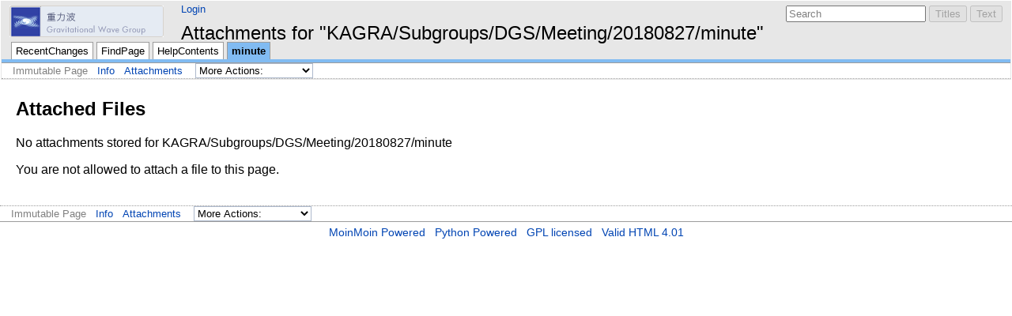

--- FILE ---
content_type: text/html; charset=utf-8
request_url: https://gwwiki.icrr.u-tokyo.ac.jp/JGWwiki/KAGRA/Subgroups/DGS/Meeting/20180827/minute?action=AttachFile
body_size: 2170
content:
<!DOCTYPE HTML PUBLIC "-//W3C//DTD HTML 4.01//EN" "http://www.w3.org/TR/html4/strict.dtd">
<html>
<head>
<meta http-equiv="X-UA-Compatible" content="IE=Edge">
<meta name="viewport" content="width=device-width, initial-scale=1">
<meta http-equiv="Content-Type" content="text/html;charset=utf-8">
<meta name="robots" content="noindex,nofollow">

<title>Attachments for "KAGRA/Subgroups/DGS/Meeting/20180827/minute" - JGW Wiki</title>
<script type="text/javascript" src="/moin_static193/common/js/common.js"></script>

<script type="text/javascript">
<!--
var search_hint = "Search";
//-->
</script>


<link rel="stylesheet" type="text/css" charset="utf-8" media="all" href="/moin_static193/modern/css/common.css">
<link rel="stylesheet" type="text/css" charset="utf-8" media="screen" href="/moin_static193/modern/css/screen.css">
<link rel="stylesheet" type="text/css" charset="utf-8" media="print" href="/moin_static193/modern/css/print.css">
<link rel="stylesheet" type="text/css" charset="utf-8" media="projection" href="/moin_static193/modern/css/projection.css">

<!-- css only for MS IE6/IE7 browsers -->
<!--[if lt IE 8]>
   <link rel="stylesheet" type="text/css" charset="utf-8" media="all" href="/moin_static193/modern/css/msie.css">
<![endif]-->


<link rel="alternate" title="JGW Wiki: KAGRA/Subgroups/DGS/Meeting/20180827/minute" href="/JGWwiki/KAGRA/Subgroups/DGS/Meeting/20180827/minute?diffs=1&amp;show_att=1&amp;action=rss_rc&amp;unique=0&amp;page=KAGRA%2FSubgroups%2FDGS%2FMeeting%2F20180827%2Fminute&amp;ddiffs=1" type="application/rss+xml">


<link rel="Start" href="/JGWwiki/FrontPage">
<link rel="Alternate" title="Wiki Markup" href="/JGWwiki/KAGRA/Subgroups/DGS/Meeting/20180827/minute?action=raw">
<link rel="Alternate" media="print" title="Print View" href="/JGWwiki/KAGRA/Subgroups/DGS/Meeting/20180827/minute?action=print">
<link rel="Search" href="/JGWwiki/FindPage">
<link rel="Index" href="/JGWwiki/TitleIndex">
<link rel="Glossary" href="/JGWwiki/WordIndex">
<link rel="Help" href="/JGWwiki/HelpOnFormatting">
</head>

<body  lang="en" dir="ltr">

<div id="header">
<div id="logo"><a href="/JGWwiki/FrontPage"><img src="/moin_static193/common/grp07_on.png" alt="JGW Logo"></a></div>

<form id="searchform" method="get" action="/JGWwiki/KAGRA/Subgroups/DGS/Meeting/20180827/minute">
<div>
<input type="hidden" name="action" value="fullsearch">
<input type="hidden" name="context" value="180">
<label for="searchinput">Search:</label>
<input id="searchinput" type="text" name="value" value="" size="20"
    onfocus="searchFocus(this)" onblur="searchBlur(this)"
    onkeyup="searchChange(this)" onchange="searchChange(this)" alt="Search">
<input id="titlesearch" name="titlesearch" type="submit"
    value="Titles" alt="Search Titles">
<input id="fullsearch" name="fullsearch" type="submit"
    value="Text" alt="Search Full Text">
</div>
</form>
<script type="text/javascript">
<!--// Initialize search form
var f = document.getElementById('searchform');
f.getElementsByTagName('label')[0].style.display = 'none';
var e = document.getElementById('searchinput');
searchChange(e);
searchBlur(e);
//-->
</script>

<ul id="username"><li><a href="/JGWwiki/KAGRA/Subgroups/DGS/Meeting/20180827/minute?action=login" id="login" rel="nofollow">Login</a></li></ul>
<div id="locationline">


<ul id="pagelocation">
<li>Attachments for "KAGRA/Subgroups/DGS/Meeting/20180827/minute"</li>
</ul>

</div>


<ul id="navibar">
<li class="wikilink"><a href="/JGWwiki/RecentChanges">RecentChanges</a></li><li class="wikilink"><a href="/JGWwiki/FindPage">FindPage</a></li><li class="wikilink"><a href="/JGWwiki/HelpContents">HelpContents</a></li><li class="current"><a href="/JGWwiki/KAGRA/Subgroups/DGS/Meeting/20180827/minute">minute</a></li>
</ul>

<div id="pageline"><hr style="display:none;"></div>

<ul class="editbar"><li><span class="disabled">Immutable Page</span></li><li class="toggleCommentsButton" style="display:none;"><a href="#" class="nbcomment" onClick="toggleComments();return false;">Comments</a></li><li><a class="nbinfo" href="/JGWwiki/KAGRA/Subgroups/DGS/Meeting/20180827/minute?action=info" rel="nofollow">Info</a></li><li><a class="nbattachments" href="/JGWwiki/KAGRA/Subgroups/DGS/Meeting/20180827/minute?action=AttachFile" rel="nofollow">Attachments</a></li><li>
<form class="actionsmenu" method="GET" action="/JGWwiki/KAGRA/Subgroups/DGS/Meeting/20180827/minute">
<div>
    <label>More Actions:</label>
    <select name="action"
        onchange="if ((this.selectedIndex != 0) &&
                      (this.options[this.selectedIndex].disabled == false)) {
                this.form.submit();
            }
            this.selectedIndex = 0;">
        <option value="raw">Raw Text</option>
<option value="print">Print View</option>
<option value="RenderAsDocbook">Render as Docbook</option>
<option value="show" disabled class="disabled">Delete Cache</option>
<option value="show" disabled class="disabled">------------------------</option>
<option value="SpellCheck">Check Spelling</option>
<option value="LikePages">Like Pages</option>
<option value="LocalSiteMap">Local Site Map</option>
<option value="show" disabled class="disabled">------------------------</option>
<option value="RenamePage" disabled class="disabled">Rename Page</option>
<option value="DeletePage" disabled class="disabled">Delete Page</option>
<option value="show" disabled class="disabled">------------------------</option>
<option value="show" disabled class="disabled">Subscribe User</option>
<option value="show" disabled class="disabled">------------------------</option>
<option value="show" disabled class="disabled">Remove Spam</option>
<option value="show" disabled class="disabled">Revert to this revision</option>
<option value="PackagePages">Package Pages</option>
<option value="SyncPages">Sync Pages</option>
<option value="show" disabled class="disabled">------------------------</option>
<option value="Load">Load</option>
<option value="Save">Save</option>
<option value="SlideShow">SlideShow</option>
    </select>
    <input type="submit" value="Do">
    
</div>
<script type="text/javascript">
<!--// Init menu
actionsMenuInit('More Actions:');
//-->
</script>
</form>
</li></ul>

</div>

<div id="page" lang="en" dir="ltr">
<div id="content">
<h2>Attached Files</h2><p>No attachments stored for KAGRA/Subgroups/DGS/Meeting/20180827/minute<p>You are not allowed to attach a file to this page.</p></div>

<div id="pagebottom"></div>
</div>


<div id="footer">
<ul class="editbar"><li><span class="disabled">Immutable Page</span></li><li class="toggleCommentsButton" style="display:none;"><a href="#" class="nbcomment" onClick="toggleComments();return false;">Comments</a></li><li><a class="nbinfo" href="/JGWwiki/KAGRA/Subgroups/DGS/Meeting/20180827/minute?action=info" rel="nofollow">Info</a></li><li><a class="nbattachments" href="/JGWwiki/KAGRA/Subgroups/DGS/Meeting/20180827/minute?action=AttachFile" rel="nofollow">Attachments</a></li><li>
<form class="actionsmenu" method="GET" action="/JGWwiki/KAGRA/Subgroups/DGS/Meeting/20180827/minute">
<div>
    <label>More Actions:</label>
    <select name="action"
        onchange="if ((this.selectedIndex != 0) &&
                      (this.options[this.selectedIndex].disabled == false)) {
                this.form.submit();
            }
            this.selectedIndex = 0;">
        <option value="raw">Raw Text</option>
<option value="print">Print View</option>
<option value="RenderAsDocbook">Render as Docbook</option>
<option value="show" disabled class="disabled">Delete Cache</option>
<option value="show" disabled class="disabled">------------------------</option>
<option value="SpellCheck">Check Spelling</option>
<option value="LikePages">Like Pages</option>
<option value="LocalSiteMap">Local Site Map</option>
<option value="show" disabled class="disabled">------------------------</option>
<option value="RenamePage" disabled class="disabled">Rename Page</option>
<option value="DeletePage" disabled class="disabled">Delete Page</option>
<option value="show" disabled class="disabled">------------------------</option>
<option value="show" disabled class="disabled">Subscribe User</option>
<option value="show" disabled class="disabled">------------------------</option>
<option value="show" disabled class="disabled">Remove Spam</option>
<option value="show" disabled class="disabled">Revert to this revision</option>
<option value="PackagePages">Package Pages</option>
<option value="SyncPages">Sync Pages</option>
<option value="show" disabled class="disabled">------------------------</option>
<option value="Load">Load</option>
<option value="Save">Save</option>
<option value="SlideShow">SlideShow</option>
    </select>
    <input type="submit" value="Do">
    
</div>
<script type="text/javascript">
<!--// Init menu
actionsMenuInit('More Actions:');
//-->
</script>
</form>
</li></ul>

<ul id="credits">
<li><a href="http://moinmo.in/" title="This site uses the MoinMoin Wiki software.">MoinMoin Powered</a></li><li><a href="http://moinmo.in/Python" title="MoinMoin is written in Python.">Python Powered</a></li><li><a href="http://moinmo.in/GPL" title="MoinMoin is GPL licensed.">GPL licensed</a></li><li><a href="http://validator.w3.org/check?uri=referer" title="Click here to validate this page.">Valid HTML 4.01</a></li>
</ul>


</div>
</body>
</html>



--- FILE ---
content_type: text/css
request_url: https://gwwiki.icrr.u-tokyo.ac.jp/moin_static193/modern/css/screen.css
body_size: 2427
content:
/*  screen.css - MoinMoin Default Styles

Copyright (c) 2001, 2002, 2003 by Juergen Hermann
*/

/* content styles */

/* debug 
* {border: 1px dotted blue;}
*/

body {
    padding: 0;
    border: 0;
}

a:link { text-decoration: none; }
a:link:hover, a:link:active { text-decoration: underline; color: green; }
a:visited { text-decoration: none; color: blue; }
a:visited:hover { text-decoration: none; color: red; }

a.download {
    font-size: 120%; 
    letter-spacing: 0.05em;
    font-weight: bold;
    background: #E7E7E7;
    border: 1px solid #9C9C9C;
    padding: 0.5em;
    text-align: center;
}

input {
    /* does strange effect to button (text size becomes bigger when clicking)
    font-size: 1em;
    font-family: Arial, Lucida Grande, sans-serif;
    */
}

textarea {
    font-size: 1em;
    font-family: monospace;
}

.disabled {
    /* IE ignore disabled attribute, but at least show items in gray */
    color: gray;
}

/* user interface styles */

#header {
    margin: 1px;
    padding: 1px;
    /* background: #3D4551; */
    background: #E7E7E7;
    line-height: 1.1em;
}

#logo {
    float: left;
    margin: 5px 10px;
    padding: 0;
    /* For text only logo */
    font-size: 1.4em;
    line-height: 1em;
    font-weight: bold;
}

*[dir="rtl"] #logo {
    float: right;
}

#logo img {
    vertical-align: middle;
}

#logo a {
    color: black;
    text-decoration: none;
}

#username {
    display: inline;
    margin: 5px 12px;
    padding: 0;
    text-align: right;
    font-size: 0.82em;
    white-space: nowrap;
}

*[dir="rtl"] #username {
    text-align: left;
    margin: 5px 0px;
}

#username li {
    display: inline;
    padding: 0 0.5em 0 0;
}

#username form {
    display: inline;
}

#username input {
    display: inline;
    padding: 0;
    margin: 0;
    border: none;
    background: #E7E7E7; /* inherit doesnt work on IE */
    color: blue;
    font-size: 0.82em;
    cursor: pointer;
}

#username input:hover {
    color: red;
}

#searchform {
    float: right;
    margin: 5px 10px;
    padding: 0;
    white-space: nowrap;
    font-size: 0.82em;
}

*[dir="rtl"] #searchform {
    float: left;
}

#searchform form div {
    display: inline;
}

#pagetrail {
    clear: right;
    margin: 5px 12px;
    padding: 0;
    font-size: 0.88em;
}

*[dir="rtl"] #pagetrail {
    clear: left;
}

#interwiki {
    margin: 5px 12px;
    display: inline;
    font-size: 1em;
}

*[dir="rtl"] #interwiki {
    margin: 5px 0px;
    display: inline;
    font-size: 1em;
}

#interwiki span:after {
    content: ":";
}

#locationline {
    clear: right;
    padding: 0;
}

*[dir="rtl"] #locationline {
    clear: left;
}

#pagelocation {
    display: inline;
    margin: 5px 12px;
    padding: 0;
    font-size: 1.5em;
}

#pagetrail li, #pagelocation li {
    display: inline;
    margin: 0;
}

/* XXX Warning: non-ascii characters! */
#pagetrail li:after {
    content: " » ";
}

*[dir="rtl"] #pagetrail li:after {
    content: " « ";
}

#pagetrail li:last-child:after {
    content: "";
}

#pagelocation li:after {
    content: "/ ";
}

*[dir="rtl"] #pagelocation li:after {
    content: " \\ "; /* TODO: check what looks best with RTL */
}

#pagelocation li:last-child:after {
    content: "";
}

#navibar {
    clear: both;  /* problem: clear: right; aligns nicely right of logo,
                    but lets it float high in the header, disconnected from ground */
    display: block;
    margin: 0;
    padding: 0 10px;
    font-size: 0.82em;
    zoom: 1; /* for avoiding a gap between navibar and pageline on IE */
}

#navibar li {
    float: left;
    display: inline;
    margin: 0 2px;
    padding: 2px 5px;
    border: 1px solid #9C9C9C;
    border-bottom: none;
    white-space: nowrap;
}

*[dir="rtl"] #navibar li {
    float: right;
}

#navibar li.wikilink {
    background: white; /*url(../img/tab-wiki.png) repeat-x;*/
}

#navibar li.userlink {
    background: #E6EAF0; /*url(../img/tab-user.png) repeat-x;*/
}

#navibar a, #navibar a:visited {
    color: black;
    text-decoration: none;    
}

#navibar li.current a {
    font-weight: bold;
}

#navibar li:hover {
    background: #CCCCCC;
}

#navibar li.current, #navibar li.current:hover {
    background: #81BBF2; /* url(../img/tab-selected.png) repeat-x; */
}

#pageline {
    clear: both;
    margin: 0;
    padding: 0;
    width: 100%;
    /* sync these values, line-height is needed for IE */
    height: 4px;
    line-height: 4px;
    border-bottom: 1px solid #9C9C9C;
    background: #81BBF2;
}

.editbar {
    clear: both;
    display: block;
    margin: 0;
    padding: 0 8px;
    white-space: nowrap;
    background: white;
    font-size: 0.8em;
}

.editbar form, .editbar form div {
    display: inline;
    margin: 0;
}

.editbar li {
    display: inline;
    padding: 0;
    margin: 4px 6px;
}

*[dir="rtl"] .editbar li {
    float: right;
}

#header .editbar {
    border-bottom: 1px dotted #9C9C9C;
}

#footer .editbar {
    border-top: 1px dotted #9C9C9C;
    border-bottom: 1px solid #9C9C9C;
}

.editbar a, .editbar a:visited { color: #0044B3; }

#message {
    clear: both;
    margin: 0;
    padding: 5px 10px;
    border-bottom: 1px solid #c9c9c9;
    background: #E6EAF0;
}

#message p {
    margin: 5px 0;
    padding: 0;
    /* font-weight: bold; */
}

#message div.buttons {
    font-weight: normal;
}

.dialog form {
    margin: 0 15px;
}

.dialog td {
    border: none;
    padding: 5px;
}

.dialog td.label {
    text-align: right;
    font-weight: bold;
    width: 25%;
}

*[dir="rtl"] .dialog td.label {
    text-align: left;
}

.dialog td.content input {
    width: 100%;
}

#page {
    background-color: white;
    margin: 0;
    padding: 2px 20px 20px 20px;

    /* theses are some Firefox 1.5b1 specific extensions, see also the CSS3 draft.
    -moz-column-width: 25em;
    -moz-column-gap: 2em;
    -moz-column-rule: solid black 0.3em;     --   doesn't work yet with 1.5b1!

    TODO: make text/gui editor NOT use #page css, we don't want columns there!
    */
}

/* We use here dumb css1 ids because of IE suckiness */
#editor-textarea, #editor-help {
    font-family: monospace;
    border: 1px solid #8cacbb;  
    color: black;
    background-color: white;
    padding: 3px;
    width: 100%;
    margin-top: 0.5em;
}

#editor-help {
    font-size: small;
    background-color: #EEEEFF;
}

#editor-comment {
    font-size: 100%;
    border: 1px solid #8cacbb;
    color: black;
    background-color: white;
    vertical-align: middle;
    padding: 1px;
    display: inline;
    width: 70%;
}

#preview, #previewbelow {
    border: 1px solid #6C7680;
    padding: 10px 30px 20px 30px;
    background: url(../img/draft.png);
    margin-top: 0.5em;
}

#textcha {
    font-size: 100%;
    margin-top: 0.5em;
    border: 2px solid #FF8888;
    color: black;
    vertical-align: middle;
    padding: 3px 2px;
}

#textcha-answer {
    border: 2px solid #000000;
    padding: 3px 2px;
}

input.button {
    /*
    border: 1px solid #8cacbb;  
    color: black;
    background-color: #CCCCCC;
    vertical-align: middle;
    text-decoration: none;
    font-size: 100%;
    cursor: pointer;
    margin: 2px;
    padding: 1px;
    display: inline;
    */
}

#footer {
    clear: both;
    margin: 0;
    padding: 0;
}

#credits, #version, #timings{
    margin: 5px 10px;
    padding: 0;
    text-align: center;
    font-size: 0.88em;
    color: #6C7680;
}

#credits li, #timings li {
    display: inline;
    padding: 0 2px;
    margin: 0 4px;
}

#credits img {
    vertical-align: middle;
}

.diff {
    width:99%;
    table-layout: fixed;
}

.diff-header {
    font-weight: bold;
}

.diff-title {
    background-color: #C0C0C0;
}

.diff-added {
    background-color: #E0FFE0;
    vertical-align: top;
    width: 50%;
    white-space: pre-wrap;
    word-wrap: break-word;
    font-family: courier, monospace;
}

.diff-removed {
    background-color: #FFFFE0;
    vertical-align: top;
    width: 50%;
    white-space: pre-wrap;
    word-wrap: break-word;
    font-family: courier, monospace;
}

.diff-added span {
    background-color: #80FF80;
}

.diff-removed span {
    background-color: #FFFF80;
}

td.diff-info {
    vertical-align: top;
}

div.diff-info {
    white-space: nowrap;
}

div.diff-info-rev-comment span.diff-info-value {
    white-space: normal;
}

div.diff-info-header {
    background-color: #E8E8E8;
    width: 100%;
    padding: 0.25em 0.5em;
    margin: -0.25em -0.5em;
    margin-bottom: 0.25em;
    text-align: center;
}

td.diff-same {
    text-align: center;
    border: 0;
}

table.navigation {
    float: right;
    margin: 2px;
}

#openididentifier {
    background: url(../../common/openid.png) no-repeat;
    background-position: 0 50%;
    padding-left: 18px;
}


--- FILE ---
content_type: application/javascript
request_url: https://gwwiki.icrr.u-tokyo.ac.jp/moin_static193/common/js/common.js
body_size: 8535
content:
//
// MoinMoin commonly used JavaScript functions
//

// We keep here the state of the search box
searchIsDisabled = false;

function searchChange(e) {
    // Update search buttons status according to search box content.
    // Ignore empty or whitespace search term.
    var value = e.value.replace(/\s+/, '');
    if (value == '' || searchIsDisabled) { 
        searchSetDisabled(true);
    } else {
        searchSetDisabled(false);
    }
}

function searchSetDisabled(flag) {
    // Enable or disable search
    document.getElementById('fullsearch').disabled = flag;
    document.getElementById('titlesearch').disabled = flag;
}

function searchFocus(e) {
    // Update search input content on focus
    if (e.value == search_hint) {
        e.value = '';
        e.className = '';
        searchIsDisabled = false;
    }
}

function searchBlur(e) {
    // Update search input content on blur
    if (e.value == '') {
        e.value = search_hint;
        e.className = 'disabled';
        searchIsDisabled = true;
    }
}

function actionsMenuInit(title) {
    // Initialize action menu
    for (i = 0; i < document.forms.length; i++) {
        var form = document.forms[i];
        if (form.className == 'actionsmenu') {
            // Check if this form needs update
            var div = form.getElementsByTagName('div')[0];
            var label = div.getElementsByTagName('label')[0];
            if (label) {
                // This is the first time: remove label and do buton.
                div.removeChild(label);
                var dobutton = div.getElementsByTagName('input')[0];
                div.removeChild(dobutton);
                // and add menu title
                var select = div.getElementsByTagName('select')[0];
                var item = document.createElement('option');
                item.appendChild(document.createTextNode(title));
                item.value = 'show';
                select.insertBefore(item, select.options[0]);
                select.selectedIndex = 0;
            }
        }
    }
}

// use this instead of assigning to window.onload directly:
function addLoadEvent(func) {
    // alert("addLoadEvent " + func)
    var oldonload = window.onload;
    if (typeof window.onload != 'function') {
        window.onload = func;
    } else {
        window.onload = function() {
            oldonload();
            func();
        }
    }
}

// copy from fckeditor browser check code (fckeditor.js:298, function : FCKeditor_IsCompatibleBrowser)
function can_use_gui_editor() {
    var sAgent = navigator.userAgent.toLowerCase() ;

    // Internet Explorer 5.5+
    if ( /*@cc_on!@*/false && sAgent.indexOf("mac") == -1 )
    {
        var sBrowserVersion = navigator.appVersion.match(/MSIE (.\..)/)[1] ;
        return ( sBrowserVersion >= 5.5 ) ;
    }

    // Gecko (Opera 9 tries to behave like Gecko at this point).
    if ( navigator.product == "Gecko" && navigator.productSub >= 20030210 && !( typeof(opera) == 'object' && opera.postError ) )
        return true ;

    // Opera 9.50+
    if ( window.opera && window.opera.version && parseFloat( window.opera.version() ) >= 9.5 )
        return true ;

/*
  // disable safari : until fck devteam fix http://dev.fckeditor.net/ticket/2333
  
    // Adobe AIR
    // Checked before Safari because AIR have the WebKit rich text editor
    // features from Safari 3.0.4, but the version reported is 420.
    if ( sAgent.indexOf( ' adobeair/' ) != -1 )
        return ( sAgent.match( / adobeair\/(\d+)/ )[1] >= 1 ) ; // Build must be at least v1

    // Safari 3+
    if ( sAgent.indexOf( ' applewebkit/' ) != -1 )
        return ( sAgent.match( / applewebkit\/(\d+)/ )[1] >= 522 ) ;    // Build must be at least 522 (v3)
*/
    return false ;

}


function update_edit_links() {
    // Update editlink according if if the browser is compatible
    if (can_use_gui_editor() == false){
        //alert("update_edit_links: can't use gui editor");
        return;
    }
    var editlinks = document.getElementsByName("editlink");
    for (i = 0; i < editlinks.length; i++) {
        var link = editlinks[i];
        href = link.href.replace('editor=textonly','editor=guipossible');
        link.href = href;
        //alert("update_edit_links: modified to guipossible");
    }
}


function add_gui_editor_links() {
    // Add gui editor link after the text editor link
    
    // If the variable is not set or browser is not compatible, exit
    try {gui_editor_link_href}
    catch (e) {
        //alert("add_gui_editor_links: gui_editor_link_href not here");
        return
    }
    if (can_use_gui_editor() == false){
        //alert("add_gui_editor_links: can't use gui_editor");
        return;
    }
    var all = document.getElementsByName('texteditlink');
    for (i = 0; i < all.length; i++) {
        var textEditorLink = all[i];
        // Create a list item with a link
        var guiEditorLink = document.createElement('a');
        guiEditorLink.href = gui_editor_link_href;
        var text = document.createTextNode(gui_editor_link_text);
        guiEditorLink.appendChild(text);
        var listItem = document.createElement('li')
        listItem.appendChild(guiEditorLink);
        // Insert in the editbar
        var editbar = textEditorLink.parentNode.parentNode
        var nextListItem = textEditorLink.parentNode.nextSibling;
        editbar.insertBefore(listItem, nextListItem);
        //alert("add_gui_editor_links: added gui editor link");
    }
}
 

function show_switch2gui() {
    // Show switch to gui editor link if the browser is compatible
    if (can_use_gui_editor() == false) return;
    
    var switch2gui = document.getElementById('switch2gui')
    if (switch2gui) {
        switch2gui.style.display = 'inline';
    }
}

// for long documents with many comments this is expensive to calculate,
// thus we keep it here:
comments = null;

function toggleComments() {
    // Toggle visibility of every tag with class "comment"
    for (i = 0; i < comments.length; i++){
        el = comments[i];
        if ( el.style.display != 'none' ) {
            el.style.display = 'none';
        } else {
            el.style.display = '';
        }
    }
}

function show_toggleComments() {
    // Show edit bar item for toggling inline comments on/off only if inline comments exist on the page
    comments = getElementsByClassName('comment', null, document);
    if (comments.length > 0) {
        var buttons = getElementsByClassName('toggleCommentsButton', null, document);
        for (i = 0; i < buttons.length; i++){
            el = buttons[i];
            el.style.display = '';
        }
    }
}


function load() {
    // Do not name this "onload", it does not work with IE :-)
    // TODO: create separate onload for each type of view and set the
    // correct function name in the html. 
    // e.g <body onlod='editor_onload()'>

    // login focus
    if (document.forms['loginform']) {
        document.forms['loginform'].elements['name'].focus();
    }
    
    // Page view stuff
    update_edit_links();
    add_gui_editor_links();
    
    // Editor stuff
    show_switch2gui();

    // Enable menu item "ToggleComments" if inline comments exist
    show_toggleComments();
 
    // data browser widget
    dbw_hide_buttons();
}


function before_unload(evt) {
    // TODO: Better to set this in the editor html, as it does not make
    // sense elsehwere.
    // confirmleaving is available when editing
    try {return confirmleaving();}
    catch (e) {}
}

// Initialize after loading the page
addLoadEvent(load)

// Catch before unloading the page
window.onbeforeunload = before_unload

function dbw_update_search(dbw_id)
{
    var table = document.getElementById(dbw_id+'table');
    var cell;
    var shown;
    var i
    var cols = table.rows[0].cells.length;
    var filter = new Array();
    var dofilter = new Array();
    var form = document.forms[dbw_id+'form'];

    for (i = 0; i < cols; i++) {
        dofilter[i] = false;
        if (form[dbw_id+'filter'+i]) {
            dofilter[i] = true;
            filter[i] = form[dbw_id+'filter'+i].value;
            if (filter[i] == '[all]')
                dofilter[i] = false;
            if (filter[i] == '[empty]')
                filter[i] = '';
        }
    }

    for (i = 1; i < table.rows.length; i++) {
        var show = true;
        for (col = 0; col < cols; col++) {
            if (!dofilter[col])
                continue;

            cell = table.rows[i].cells[col];

            if (filter[col] == '[notempty]') {
                if (cell.abbr == '') {
                    show = false;
                    break;
                }
            } else if (filter[col] != cell.abbr) {
                show = false;
                break;
            }
        }
        if (show)
            table.rows[i].style.display = '';
        else
            table.rows[i].style.display = 'none';
    }
}

function dbw_hide_buttons() {
    var form;
    var elem;
    var name;

    for (var fidx = 0; fidx < document.forms.length; fidx++) {
        form = document.forms[fidx];
        for (var eidx = 0; eidx < form.elements.length; eidx++) {
            elem = form.elements[eidx];
            name = elem.name;
            if (name) {
                if (name.indexOf('dbw.') >= 0 && name.substr(-7) == '.submit')
                    elem.style.display = 'none';
            }
        }
    }
}

/*  getElementsByClassName
    Developed by Robert Nyman, http://www.robertnyman.com
    Code/licensing: http://code.google.com/p/getelementsbyclassname/ (MIT license)
    Version: 1.0.1
*/  
var getElementsByClassName = function (className, tag, elm){
    if (document.getElementsByClassName) {
        getElementsByClassName = function (className, tag, elm) {
            elm = elm || document;
            var elements = elm.getElementsByClassName(className),
                nodeName = (tag)? new RegExp("\\b" + tag + "\\b", "i") : null,
                returnElements = [],
                current;
            for(var i=0, il=elements.length; i<il; i+=1){
                current = elements[i];
                if(!nodeName || nodeName.test(current.nodeName)) {
                    returnElements.push(current);
                }
            }
            return returnElements;
        };
    }
    else if (document.evaluate) {
        getElementsByClassName = function (className, tag, elm) {
            tag = tag || "*";
            elm = elm || document;
            var classes = className.split(" "),
                classesToCheck = "",
                xhtmlNamespace = "http://www.w3.org/1999/xhtml",
                namespaceResolver = (document.documentElement.namespaceURI === xhtmlNamespace)? xhtmlNamespace : null,
                returnElements = [],
                elements,
                node;
            for(var j=0, jl=classes.length; j<jl; j+=1){
                classesToCheck += "[contains(concat(' ', @class, ' '), ' " + classes[j] + " ')]";
            }
            try {
                elements = document.evaluate(".//" + tag + classesToCheck, elm, namespaceResolver, 0, null);
            }
            catch (e) {
                elements = document.evaluate(".//" + tag + classesToCheck, elm, null, 0, null);
            }
            while ((node = elements.iterateNext())) {
                returnElements.push(node);
            }
            return returnElements;
        };
    }
    else {
        getElementsByClassName = function (className, tag, elm) {
            tag = tag || "*";
            elm = elm || document;
            var classes = className.split(" "),
                classesToCheck = [],
                elements = (tag === "*" && elm.all)? elm.all : elm.getElementsByTagName(tag),
                current,
                returnElements = [],
                match;
            for(var k=0, kl=classes.length; k<kl; k+=1){
                classesToCheck.push(new RegExp("(^|\\s)" + classes[k] + "(\\s|$)"));
            }
            for(var l=0, ll=elements.length; l<ll; l+=1){
                current = elements[l];
                match = false;
                for(var m=0, ml=classesToCheck.length; m<ml; m+=1){
                    match = classesToCheck[m].test(current.className);
                    if (!match) {
                        break;
                    }
                }
                if (match) {
                    returnElements.push(current);
                }
            }
            return returnElements;
        };
    }
    return getElementsByClassName(className, tag, elm);
};


// ===========================================================================
// The following functions are part of scroll edit textarea on double-click
//
// This code is public domain (or primarily public domain).
// Do whatever you want with it.  In particular, you may release it under
// GPL 2.0 or incorporate it into projects that use GPL 2.0.
// -- Radomir Dopieralski and Roger D. Haase

// Debugging helpers
//  save debugging state in cookie - presence of a cookie means debugging mode is on
cookiePath = '/';
function autoScrollSetCookie (){
    document.cookie = 'autoscrolldebug=on; path=' + cookiePath + '; ';
}
function autoScrollDeleteCookie (){
    var cookie_date = new Date ( );  // current date & time
    cookie_date.setTime ( cookie_date.getTime() - 1 );
    document.cookie = 'autoscrolldebug=; expires=' + cookie_date.toGMTString() + '; path=' + cookiePath + '; ';
}
function autoScrollGetCookie (){
    var results = document.cookie.match ( '(^|;) ?' + "autoscrolldebug" + '=([^;]*)(;|$)' );
    if ( results ) {
        return ( unescape ( results[2] ) );
    } else {
        return null;
    }
}
// turn on debugging mode by previewing, saving or reading a page with "auto scroll debug on" within an h1 header
// = My Page auto scroll debug on =
// once set on,debug mode says on for current session or until turned off with
// = My Page auto scroll debug off =
autoScrollDebugOn = 0;
// this function executed on page load
function turnDebugOnOrOff () {
    // set global variable for use by cookie functions
    cookiePath = document.getElementsByName('edit_on_doubleclick')[0].content;
    var hOnes = document.getElementsByTagName('H1');
    for (var i = 0; i < hOnes.length; ++i) {
        var header = hOnes[i].textContent || hOnes[i].innerText;
        if (header.match ('auto scroll debug on')) {
            autoScrollSetCookie ();
        }
        if (header.match ('auto scroll debug off')) {
            autoScrollDeleteCookie ();
        }
    }
    if (autoScrollGetCookie ()) {
        autoScrollDebugOn = 1;
    } else {
        autoScrollDebugOn = 0;
    }
}

// functions used for testing - mouseover tooltip with tagName and scroll line number
function doMouseOver(e) {
    var targ = getNode(e);
    targ.title = 'tagName='+targ.tagName+'  line='+targ.scrollLine;
}
function doMouseOut(e) {
    var targ = getNode(e);
    targ.removeAttribute('title');
}
// add leading zeros to hours, minutes, seconds, milliseconds
function leadingZeros (nbr,count) { 
    var strNbr = nbr + '';
    while (strNbr.length < count) {
        strNbr = "0" + strNbr; 
    }
    return strNbr;
}
// format hours, minutes, seconds, and ms
function formatTime (t) {
    var sHours = leadingZeros (t.getHours(), 2);
    var sMinutes = leadingZeros (t.getMinutes (), 2);
    var sSeconds = leadingZeros (t.getSeconds (), 2);
    var sMilliseconds = leadingZeros (t.getMilliseconds (), 3);
    return sHours + ':' + sMinutes + ':' + sSeconds + ':' + sMilliseconds;
}

// this variable is available as easy way to display trace info
autoDebugTrace = '';
function showStartStopTimes (startTime) {
    // display a message with start and end times at top of page
    var endTime = new Date();
    var tStart ='auto scroll debug on -- Initialization start H:M:S:ms=' + formatTime (startTime);
    var tEnd = '  end H:M:S:ms=' + formatTime (endTime);
    var timingMsg = document.createElement ('P');
    timingMsg.innerHTML = tStart + tEnd;
    timingMsg.style. color = "red";
    var contentDiv;
    if (document.getElementById ('preview')) {
        contentDiv = document.getElementById ('preview');
    } else {
        contentDiv = document.getElementById ('content');
    }
    contentDiv.insertBefore (timingMsg, contentDiv.firstChild);
    // display trace info is there is any
    if (autoDebugTrace) {
        alert(autoDebugTrace);
    }
}
// end of debugging helpers

// this scrolls the textarea after a doubleclick - jumpLine is scroll-to line
function scrollTextarea(jumpLine) {
    var txtBox = document.getElementById('editor-textarea');
    scroll(0,0); 
    if (txtBox) {
        // Calculate the cursor position - IE supports innerText, not textContent
        var textLines = txtBox.textContent || txtBox.innerText;
        textLines = textLines.match(/(.*\n)/g);
        var scrolledText = '';
        for (var i = 0; i < textLines.length && i < jumpLine; ++i) {
            scrolledText += textLines[i];
        }
        txtBox.focus();
        if (txtBox.setSelectionRange) {
            // Standard-compliant browsers
            // Move the cursor
            txtBox.setSelectionRange(scrolledText.length, scrolledText.length);
            // Calculate how far to scroll, by putting the text that is to be
            // above the fold in a DIV, and checking the DIV's height.
            var scrollPre = document.createElement('pre');
            txtBox.parentNode.appendChild(scrollPre);
            var style = window.getComputedStyle(txtBox, '');
            scrollPre.style.lineHeight = style.lineHeight;
            scrollPre.style.fontFamily = style.fontFamily;
            scrollPre.style.fontSize = style.fontSize;
            scrollPre.style.padding = 0;
            scrollPre.style.letterSpacing = style.letterSpacing;
            // Different browsers call this value differently:
            try { scrollPre.style.whiteSpace = "-moz-pre-wrap"; } catch(e) {}
            try { scrollPre.style.whiteSpace = "-o-pre-wrap"; } catch(e) {}
            try { scrollPre.style.whiteSpace = "-pre-wrap"; } catch(e) {}
            try { scrollPre.style.whiteSpace = "pre-wrap"; } catch(e) {}
            scrollPre.textContent = scrolledText;
            txtBox.scrollTop = scrollPre.scrollHeight-100;
            scrollPre.parentNode.removeChild(scrollPre);
        } else if (txtBox.createTextRange) {
            // Microsoft Internet Explorer
            // We don't need to scroll, it will do it automatically, just move
            // the cursor.
            var range = txtBox.createTextRange();
            range.collapse(true);
            range.moveEnd('character', scrolledText.length);
            range.moveStart('character', scrolledText.length);
            range.select();
            txtBox.__column = 1;
        }
    } 
}

// stop event bubbling
function stopBubbling(e) {
    if (e.stopPropagation) {
        e.stopPropagation(); 
    }
    e.cancelBubble = true;
}

// stop bubbling and return event node 
function getNode(e) {
    // window.event and e.srcElement are IE
    var e = e || window.event;
    var targ = e.target || e.srcElement;
    if (targ.nodeType == 3) {
        // workaround safari
        targ = targ.parentNode;
    }
    stopBubbling(e);
    return targ;
}

// add action=edit and scrollLine to document.location
function doActionEdit(e) {
    var targ = getNode(e);
    // MoinMoin counts starting with 1, scrollTextarea starts with 0
    document.location.search = '?action=edit&line='+(targ.scrollLine-1);
}

// scroll textarea on this page
function doTextareaScroll(e) {
    var targ = getNode(e);
    scrollTextarea(targ.scrollLine-1);
}

// This is the function that registers double clicks.
// isPreview is true if the current page is an edit draft preview
function setCallback(node, line, isPreview) {
    if (node.scrollLine) {
        // this node already processed
        return;
    } else {
        node.scrollLine = line;
        if(window.addEventListener){ 
            if (isPreview) {
                node.addEventListener('dblclick',doTextareaScroll,false);
            } else {
                node.addEventListener('dblclick',doActionEdit,false);
            }
            if (autoScrollDebugOn) {
                node.addEventListener('mouseover', doMouseOver,false); 
                node.addEventListener('mouseout',doMouseOut,false); 
            }
        } else {
            // IE
            if (isPreview) {
                node.attachEvent('ondblclick',doTextareaScroll);
            } else {
                node.attachEvent('ondblclick',doActionEdit);
            }
            if (autoScrollDebugOn) {
                node.attachEvent('onmouseover', doMouseOver,false); 
                node.attachEvent('onmouseout',doMouseOut,false);
            }
        }
    }
}

// walk part of DOM and add doubleclick function to all nodes with tagNames
function walkDom (someNode, lineNbr, isPreview, nextId, topId) {

    //~ // handle special cases of paragraph on line after <<TOC>> and ---- (horizontal rule)
    //~ //   But this effects paragraphs on multiple lines: doubleclick goes to paragraph bottom rather than top.
    //~ //   Seems best to live with TOC and HR problem and wait for Moin2.
    //~ var next1, next2, next3;
    //~ var nextNbr = 'line-' + (lineNbr-0+1);
    //~ if (someNode.parentNode.tagName == 'P' && someNode.parentNode.scrollLine) {
        //~ next1 = someNode.nextSibling;
        //~ if (next1 && next1.tagName != 'SPAN') {
            //~ next2 = next1.nextSibling;
        //~ }
        //~ if (next2 && next2.id == nextNbr) {
            //~ alert('Correcting scrollLine='+lineNbr);
            //~ someNode.parentNode.scrollLine = lineNbr;
            //~ return;
        //~ }
    //~ }

    var doChild = true;
    while (!(someNode.id == nextId) && !(someNode.id == topId)) {
        // add children, add siblings, add parent
        if (doChild && someNode.firstChild) {
            someNode = someNode.firstChild;
        } else {
            doChild = true;
            if (someNode.nextSibling) {
                someNode = someNode.nextSibling;
            } else {
                if (someNode.parentNode.nextSibling) {
                someNode = someNode.parentNode.nextSibling;
                } else {
                    doChild = false;
                    someNode = someNode.parentNode.parentNode;
                }
            }
        }
        if (doChild && someNode.tagName && !(someNode.id == nextId) && !(someNode.id == topId)) {
            setCallback(someNode, lineNbr, isPreview);
        }
    }
}

// run during page load when user may edit current page OR is viewing draft preview
function setSpanTags(isPreview) {
    // find all the SPAN tags with an ID beginning with "line-"
    var spanTags = document.getElementsByTagName('span');
    var marks = [];
    for (var i = 0; i < spanTags.length; ++i) {
        if (spanTags[i].id && spanTags[i].id.substring(0, 5) == 'line-') {
            marks.push(spanTags[i]);
        }
    }
    var top = document.getElementById('content');
    var bottom = document.getElementById('bottom');
    // add expected stopping point to end of array for convenience
    if (bottom) {
        marks.push(bottom); 
    } else {
        if (autoScrollDebugOn) {
            alert("auto scroll debug 1: document.getElementById('bottom') failed");
        }
    }
    var skipTo = -1; 
    // loop through span tags and apply double-click events to appropriate node(s) 
    for (i = 0; i < marks.length-1; ++i) {
        var mark = marks[i];
        // skip span tags generated by embedded parsers
        if (i > skipTo) {
            // split the ID into parts: looks line "line-22" or "line-22-1"
            var lineParts = mark.id.split('-');
            var line = lineParts[1];
            if (lineParts.length == 3) {
                // have found output from embedded parser
                // find next span id that looks like "line-n" and the "line-n-n" just before it
                var j = i - 0;
                while (lineParts.length == 3) {
                    j++;
                    lineParts = marks[j].id.split('-');
                }
                // determine how many lines, starting line number, and add double-click events
                var nbrParsedLines = j - i;
                var parsedLineNbr = lineParts[1] - nbrParsedLines - 1;
                for (var k = 0; k < nbrParsedLines; ++k) { 
                    if (marks[i+k] && marks[i+k+1] && marks[i+k+1].id) {
                        walkDom (marks[i+k], parsedLineNbr+k, isPreview, marks[i+k+1].id, top.id);
                    } else {
                        if (autoScrollDebugOn) {
                            alert('auto scroll debug 2: skipping walkDom, i=' + i + ' k=' + k + ' marks[i].id=' + marks[i].id);
                        }
                    }
                }
                // done with embedded parser lines, tell main loop to skip these
                skipTo = j - 1; 
            } else {
                // walk part of DOM and apply doubleclick function to every node with a tagname
                if (marks[i+1] && marks[i+1].id) {
                    walkDom (mark, line, isPreview, marks[i+1].id, top.id);
                } else {
                    if (autoScrollDebugOn) {
                        alert('auto scroll debug 3: skipping walkDom, i=' + i + ' marks[i].id=' + marks[i].id);
                    }
                }
            }
        }
    }
    if (autoScrollDebugOn)  {
        for (i = 0; i < marks.length-1; ++i) {
            marks[i].innerHTML = ' ' + marks[i].id + ' ';
            marks[i].style. color = "red";
        }
    }
}

// test to see if this user has selected or defaulted to edit_on_doubleclick AND
// whether we are viewing a page, editing a page, or previewing an edit draft 
function scrollTextareaInit() {
    // look for meta tag -- is edit_on_doubleclick present?
    if (!document.getElementsByName('edit_on_doubleclick').length) {
        return;
    }
    turnDebugOnOrOff ();
    // are we viewing a page - both gui and text editors will have button named button_save
    if (!document.getElementsByName('button_save').length) {
        setSpanTags(0);
        return;
    }
    // we are in editor -- is there a line number specified in URL?
    var lineMatch = document.location.search.match(/line=(\d*)/);
    if (lineMatch) {
        scrollTextarea(lineMatch[1]);
        return;
    } 
    if (document.getElementById('preview')) {
        // is an editor preview
        setSpanTags(1);
    }
}

// Now to resolve the problem of how to best execute scrollTextareaInit
// -- We want to run as soon as DOM is loaded, perhaps many seconds before last big image is loaded
// -- If we wait for body.onload, the user may see and doubleclick on text before we are ready 
// -- If every browser supported DOMContentLoaded, we could do:
//         document.addEventListener("DOMContentLoaded", scrollTextareaInit, false);
// -- If we had jQuery, we could do:
//         jQuery(scrollTextareaInit);
// -- Another possibility is to add a bit of script near the end of the mypage.HTML, hoping the DOM is ready
//         '<script type="text/javascript" language="javascript">scrollTextareaInit()</script>'
// -- Our choice is to speed up most current browsers and do slow but sure for the rest:

// run scrollTextareaInit one time;  this function will be called twice for almost all browsers,
scrollTextareaInitComplete = 0;
function runScrollTextareaInitOnce() {
    // uncomment next line to test - most browsers will display this alert twice 
    //~ alert('scrollTextareaInitComplete=' + scrollTextareaInitComplete);
    if (scrollTextareaInitComplete) {
        return;
    }
    scrollTextareaInitComplete = 1;
    var startTime = new Date();
    scrollTextareaInit();
    if (autoScrollDebugOn && document.getElementById('content')) {
        showStartStopTimes(startTime);
    }
}

// speed up most browsers -- run my function As Soon As Possible
function runASAP(func) {
    if (document.addEventListener) { 
        // Firefox 3.6, Chrome 4.0.249.89, Safari for Windows 4.04, Opera 10.5beta, and maybe older versions
        // schedule func to be run when DOM complete
        document.addEventListener("DOMContentLoaded", func, false);
    } else {
        // trick discovered by Diego Perini to test for IE DOM complete
        if (document.documentElement.doScroll && window == window.top) {
            try {
                document.documentElement.doScroll("left");
                // DOM is complete; run func now
                func();
            } catch(e) {
                // wait and try again
                setTimeout(arguments.callee, 1);
            }
        }
    }
}
runASAP(runScrollTextareaInitOnce);
// ensure init will be run by obsolete browsers
addLoadEvent(runScrollTextareaInitOnce);

